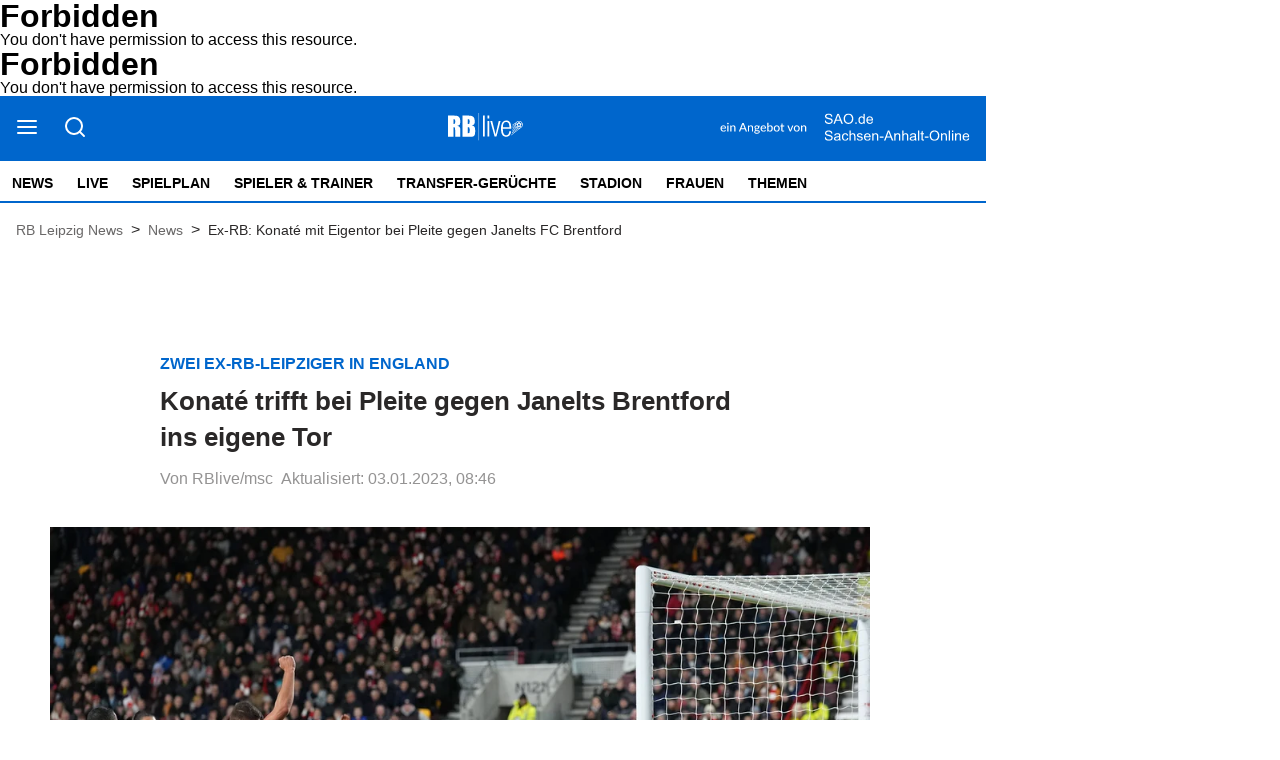

--- FILE ---
content_type: image/svg+xml
request_url: https://rblive.de/static/images/rbl-logo.svg
body_size: 1190
content:
<svg xmlns="http://www.w3.org/2000/svg" width="200" height="73" fill="none"><path fill="#fff" d="M183.6 26.8l.1-.1-.1.1zM195 34.8c-.2 0-.4.1-.6.1-.1-.9-.2-1.7-.3-2.6 0-.1 0-.2.1-.2.6-.7 1.1-1.3 1.7-2l.5.5c-.1-1.5-.5-2.8-1.4-4 0 .3-.1.5-.1.7-.9-.2-1.7-.4-2.6-.5-.1 0-.1-.1-.2-.1-.5-.7-.9-1.5-1.4-2.2l.6-.3c-1.5-.4-2.8-.4-4.3.1l.6.3c-.4.8-.9 1.5-1.3 2.3 0 .1-.1.1-.2.1-.8.2-1.7.4-2.6.6v-.7c-.9 1.3-1.3 2.6-1.3 4.1l.5-.5c.6.7 1.2 1.3 1.8 2 0 0 .1.1.1.2-.1.9-.1 1.7-.2 2.6-.2 0-.4-.1-.7-.1 1 1.2 2.1 2 3.5 2.5-.1-.3-.2-.4-.3-.6.8-.4 1.6-.7 2.4-1.1h.3c.6.2 1.2.5 1.9.8.2.1.3.1.5.2-.1.2-.2.4-.3.5 1.3-.4 3.2-2 3.3-2.7zm-3-2.7c-.8.6-1.7 1.2-2.5 1.9-.2.1-.3.1-.5 0-.4-.3-.8-.6-1.3-.9-.4-.3-.8-.6-1.3-.9-.2-.1-.2-.2-.1-.4l.9-3c.1-.2.1-.2.3-.2h3.2c.2 0 .3.1.3.2.3 1 .7 2 1 3 .2.1.2.2 0 .3z"/><path fill="#fff" d="M195.1 22.7c-4.2-2.9-9.9-2.2-13.1 1.7l-10.6 7.2c.1.5.2.9.2 1.4l8.8-6c-.4.8-.6 1.7-.7 2.6l-7.8 5.5c0 .5.1 1 .1 1.5l7.7-5.4c0 .7.1 1.3.3 2l-7.9 5.6v1.6l8.3-5.9c.2.6.5 1.1.8 1.6l-9.1 6.6v1.6l9.9-7.1c.4.5.8.9 1.3 1.3l-11.7 8.7-.1 1.4V48.9l12.8-9.6c.6.4 1.2.7 1.8.9l-15 11.2c-.1.6-.3 1.3-.4 1.9l16.9-12.7c.9.2 1.8.2 2.7.2l-20.8 15.9c-.5 1.1-1 2.1-1.7 3l25.3-19.5c1.7-.7 3.3-1.8 4.4-3.5 3.1-4.7 2-10.9-2.4-14zm1.1 12.9c-2.7 3.8-7.9 4.7-11.7 2-3.8-2.7-4.7-7.9-2-11.7 2.7-3.8 7.9-4.7 11.7-2 3.8 2.7 4.7 7.9 2 11.7z"/><path stroke-miterlimit="10" stroke="#fff" d="M81.5 0v73"/><path fill="#fff" d="M0 6.8h10.3c6.9 0 11.6.3 14 .8 2.4.5 4.4 1.9 6 4.1 1.6 2.2 2.3 5.7 2.3 10.5 0 4.4-.5 7.3-1.6 8.8-1.1 1.5-3.2 2.4-6.4 2.7 2.9.7 4.8 1.7 5.8 2.9s1.6 2.3 1.9 3.3c.2 1 .4 3.8.4 8.3V63H19V44.3c0-3-.2-4.9-.7-5.6-.5-.7-1.7-1-3.7-1V63H0V6.8zm14.6 9.6v12.5c1.6 0 2.8-.2 3.5-.7.7-.5 1-1.9 1-4.4v-3.1c0-1.8-.3-3-1-3.5s-1.8-.8-3.5-.8zM38.3 6.8h14.6c4.6 0 8.1.4 10.5 1.1 2.4.7 4.3 2.2 5.7 4.4 1.5 2.2 2.2 5.7 2.2 10.6 0 3.3-.5 5.6-1.5 6.9-1 1.3-3.1 2.3-6.1 3 3.4.8 5.7 2 6.9 3.8 1.2 1.8 1.8 4.5 1.8 8.1v5.2c0 3.8-.4 6.6-1.3 8.4-.9 1.8-2.3 3.1-4.1 3.8-1.9.7-5.8 1-11.7 1H38.4V6.8h-.1zm14.6 9.6v12.5h1.5c1.4 0 2.3-.4 2.7-1.1.4-.7.6-2.7.6-6.1 0-1.8-.2-3-.5-3.7-.3-.7-.7-1.2-1.3-1.3-.5-.2-1.5-.3-3-.3zm0 21.3v15.7c2.1-.1 3.4-.4 3.9-1 .6-.6.9-2 .9-4.3v-5.2c0-2.4-.3-3.9-.8-4.4-.5-.5-1.8-.8-4-.8zM93.2 6.8h4.6v55.1h-4.6V6.8zM105.1 6.8h4.6v7.9h-4.6V6.8zm0 14.1h4.6v41h-4.6v-41zM112.8 20.9h4.9l9.1 35.7h.2l8.3-35.7h4.9l-10.8 41h-5.2l-11.4-41zM168.3 48.3c-.7 8.7-5.5 14.5-13.2 14.5-8.6 0-13.7-6-13.7-21.5 0-14.2 5.1-21.4 14.1-21.4 9.1 0 13.2 6.3 13.2 19.9v1.7h-22.4v2c0 11.8 4.2 15.4 8.7 15.4 4.9 0 7.9-3.5 8.6-10.7l4.7.1zm-4.5-10.6c-.2-10.2-3-13.9-8.7-13.9-5.7 0-8.6 3.7-8.7 13.9h17.4z"/></svg>